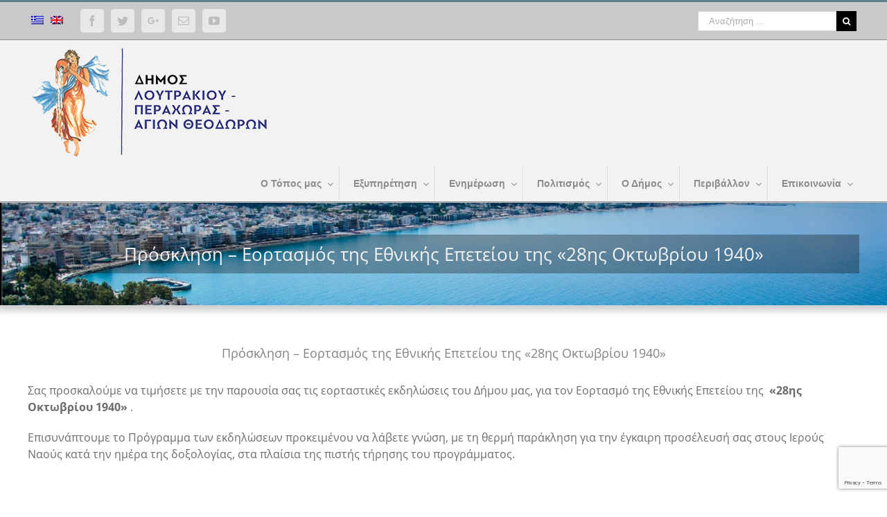

--- FILE ---
content_type: text/html; charset=utf-8
request_url: https://www.google.com/recaptcha/api2/anchor?ar=1&k=6LdkedQiAAAAAP3uw6zZCbjV-xSE5_aitRsrQyO2&co=aHR0cHM6Ly9sb3V0cmFraS5nb3YuZ3I6NDQz&hl=en&v=PoyoqOPhxBO7pBk68S4YbpHZ&size=invisible&anchor-ms=20000&execute-ms=30000&cb=b6fht8kkhgk
body_size: 48883
content:
<!DOCTYPE HTML><html dir="ltr" lang="en"><head><meta http-equiv="Content-Type" content="text/html; charset=UTF-8">
<meta http-equiv="X-UA-Compatible" content="IE=edge">
<title>reCAPTCHA</title>
<style type="text/css">
/* cyrillic-ext */
@font-face {
  font-family: 'Roboto';
  font-style: normal;
  font-weight: 400;
  font-stretch: 100%;
  src: url(//fonts.gstatic.com/s/roboto/v48/KFO7CnqEu92Fr1ME7kSn66aGLdTylUAMa3GUBHMdazTgWw.woff2) format('woff2');
  unicode-range: U+0460-052F, U+1C80-1C8A, U+20B4, U+2DE0-2DFF, U+A640-A69F, U+FE2E-FE2F;
}
/* cyrillic */
@font-face {
  font-family: 'Roboto';
  font-style: normal;
  font-weight: 400;
  font-stretch: 100%;
  src: url(//fonts.gstatic.com/s/roboto/v48/KFO7CnqEu92Fr1ME7kSn66aGLdTylUAMa3iUBHMdazTgWw.woff2) format('woff2');
  unicode-range: U+0301, U+0400-045F, U+0490-0491, U+04B0-04B1, U+2116;
}
/* greek-ext */
@font-face {
  font-family: 'Roboto';
  font-style: normal;
  font-weight: 400;
  font-stretch: 100%;
  src: url(//fonts.gstatic.com/s/roboto/v48/KFO7CnqEu92Fr1ME7kSn66aGLdTylUAMa3CUBHMdazTgWw.woff2) format('woff2');
  unicode-range: U+1F00-1FFF;
}
/* greek */
@font-face {
  font-family: 'Roboto';
  font-style: normal;
  font-weight: 400;
  font-stretch: 100%;
  src: url(//fonts.gstatic.com/s/roboto/v48/KFO7CnqEu92Fr1ME7kSn66aGLdTylUAMa3-UBHMdazTgWw.woff2) format('woff2');
  unicode-range: U+0370-0377, U+037A-037F, U+0384-038A, U+038C, U+038E-03A1, U+03A3-03FF;
}
/* math */
@font-face {
  font-family: 'Roboto';
  font-style: normal;
  font-weight: 400;
  font-stretch: 100%;
  src: url(//fonts.gstatic.com/s/roboto/v48/KFO7CnqEu92Fr1ME7kSn66aGLdTylUAMawCUBHMdazTgWw.woff2) format('woff2');
  unicode-range: U+0302-0303, U+0305, U+0307-0308, U+0310, U+0312, U+0315, U+031A, U+0326-0327, U+032C, U+032F-0330, U+0332-0333, U+0338, U+033A, U+0346, U+034D, U+0391-03A1, U+03A3-03A9, U+03B1-03C9, U+03D1, U+03D5-03D6, U+03F0-03F1, U+03F4-03F5, U+2016-2017, U+2034-2038, U+203C, U+2040, U+2043, U+2047, U+2050, U+2057, U+205F, U+2070-2071, U+2074-208E, U+2090-209C, U+20D0-20DC, U+20E1, U+20E5-20EF, U+2100-2112, U+2114-2115, U+2117-2121, U+2123-214F, U+2190, U+2192, U+2194-21AE, U+21B0-21E5, U+21F1-21F2, U+21F4-2211, U+2213-2214, U+2216-22FF, U+2308-230B, U+2310, U+2319, U+231C-2321, U+2336-237A, U+237C, U+2395, U+239B-23B7, U+23D0, U+23DC-23E1, U+2474-2475, U+25AF, U+25B3, U+25B7, U+25BD, U+25C1, U+25CA, U+25CC, U+25FB, U+266D-266F, U+27C0-27FF, U+2900-2AFF, U+2B0E-2B11, U+2B30-2B4C, U+2BFE, U+3030, U+FF5B, U+FF5D, U+1D400-1D7FF, U+1EE00-1EEFF;
}
/* symbols */
@font-face {
  font-family: 'Roboto';
  font-style: normal;
  font-weight: 400;
  font-stretch: 100%;
  src: url(//fonts.gstatic.com/s/roboto/v48/KFO7CnqEu92Fr1ME7kSn66aGLdTylUAMaxKUBHMdazTgWw.woff2) format('woff2');
  unicode-range: U+0001-000C, U+000E-001F, U+007F-009F, U+20DD-20E0, U+20E2-20E4, U+2150-218F, U+2190, U+2192, U+2194-2199, U+21AF, U+21E6-21F0, U+21F3, U+2218-2219, U+2299, U+22C4-22C6, U+2300-243F, U+2440-244A, U+2460-24FF, U+25A0-27BF, U+2800-28FF, U+2921-2922, U+2981, U+29BF, U+29EB, U+2B00-2BFF, U+4DC0-4DFF, U+FFF9-FFFB, U+10140-1018E, U+10190-1019C, U+101A0, U+101D0-101FD, U+102E0-102FB, U+10E60-10E7E, U+1D2C0-1D2D3, U+1D2E0-1D37F, U+1F000-1F0FF, U+1F100-1F1AD, U+1F1E6-1F1FF, U+1F30D-1F30F, U+1F315, U+1F31C, U+1F31E, U+1F320-1F32C, U+1F336, U+1F378, U+1F37D, U+1F382, U+1F393-1F39F, U+1F3A7-1F3A8, U+1F3AC-1F3AF, U+1F3C2, U+1F3C4-1F3C6, U+1F3CA-1F3CE, U+1F3D4-1F3E0, U+1F3ED, U+1F3F1-1F3F3, U+1F3F5-1F3F7, U+1F408, U+1F415, U+1F41F, U+1F426, U+1F43F, U+1F441-1F442, U+1F444, U+1F446-1F449, U+1F44C-1F44E, U+1F453, U+1F46A, U+1F47D, U+1F4A3, U+1F4B0, U+1F4B3, U+1F4B9, U+1F4BB, U+1F4BF, U+1F4C8-1F4CB, U+1F4D6, U+1F4DA, U+1F4DF, U+1F4E3-1F4E6, U+1F4EA-1F4ED, U+1F4F7, U+1F4F9-1F4FB, U+1F4FD-1F4FE, U+1F503, U+1F507-1F50B, U+1F50D, U+1F512-1F513, U+1F53E-1F54A, U+1F54F-1F5FA, U+1F610, U+1F650-1F67F, U+1F687, U+1F68D, U+1F691, U+1F694, U+1F698, U+1F6AD, U+1F6B2, U+1F6B9-1F6BA, U+1F6BC, U+1F6C6-1F6CF, U+1F6D3-1F6D7, U+1F6E0-1F6EA, U+1F6F0-1F6F3, U+1F6F7-1F6FC, U+1F700-1F7FF, U+1F800-1F80B, U+1F810-1F847, U+1F850-1F859, U+1F860-1F887, U+1F890-1F8AD, U+1F8B0-1F8BB, U+1F8C0-1F8C1, U+1F900-1F90B, U+1F93B, U+1F946, U+1F984, U+1F996, U+1F9E9, U+1FA00-1FA6F, U+1FA70-1FA7C, U+1FA80-1FA89, U+1FA8F-1FAC6, U+1FACE-1FADC, U+1FADF-1FAE9, U+1FAF0-1FAF8, U+1FB00-1FBFF;
}
/* vietnamese */
@font-face {
  font-family: 'Roboto';
  font-style: normal;
  font-weight: 400;
  font-stretch: 100%;
  src: url(//fonts.gstatic.com/s/roboto/v48/KFO7CnqEu92Fr1ME7kSn66aGLdTylUAMa3OUBHMdazTgWw.woff2) format('woff2');
  unicode-range: U+0102-0103, U+0110-0111, U+0128-0129, U+0168-0169, U+01A0-01A1, U+01AF-01B0, U+0300-0301, U+0303-0304, U+0308-0309, U+0323, U+0329, U+1EA0-1EF9, U+20AB;
}
/* latin-ext */
@font-face {
  font-family: 'Roboto';
  font-style: normal;
  font-weight: 400;
  font-stretch: 100%;
  src: url(//fonts.gstatic.com/s/roboto/v48/KFO7CnqEu92Fr1ME7kSn66aGLdTylUAMa3KUBHMdazTgWw.woff2) format('woff2');
  unicode-range: U+0100-02BA, U+02BD-02C5, U+02C7-02CC, U+02CE-02D7, U+02DD-02FF, U+0304, U+0308, U+0329, U+1D00-1DBF, U+1E00-1E9F, U+1EF2-1EFF, U+2020, U+20A0-20AB, U+20AD-20C0, U+2113, U+2C60-2C7F, U+A720-A7FF;
}
/* latin */
@font-face {
  font-family: 'Roboto';
  font-style: normal;
  font-weight: 400;
  font-stretch: 100%;
  src: url(//fonts.gstatic.com/s/roboto/v48/KFO7CnqEu92Fr1ME7kSn66aGLdTylUAMa3yUBHMdazQ.woff2) format('woff2');
  unicode-range: U+0000-00FF, U+0131, U+0152-0153, U+02BB-02BC, U+02C6, U+02DA, U+02DC, U+0304, U+0308, U+0329, U+2000-206F, U+20AC, U+2122, U+2191, U+2193, U+2212, U+2215, U+FEFF, U+FFFD;
}
/* cyrillic-ext */
@font-face {
  font-family: 'Roboto';
  font-style: normal;
  font-weight: 500;
  font-stretch: 100%;
  src: url(//fonts.gstatic.com/s/roboto/v48/KFO7CnqEu92Fr1ME7kSn66aGLdTylUAMa3GUBHMdazTgWw.woff2) format('woff2');
  unicode-range: U+0460-052F, U+1C80-1C8A, U+20B4, U+2DE0-2DFF, U+A640-A69F, U+FE2E-FE2F;
}
/* cyrillic */
@font-face {
  font-family: 'Roboto';
  font-style: normal;
  font-weight: 500;
  font-stretch: 100%;
  src: url(//fonts.gstatic.com/s/roboto/v48/KFO7CnqEu92Fr1ME7kSn66aGLdTylUAMa3iUBHMdazTgWw.woff2) format('woff2');
  unicode-range: U+0301, U+0400-045F, U+0490-0491, U+04B0-04B1, U+2116;
}
/* greek-ext */
@font-face {
  font-family: 'Roboto';
  font-style: normal;
  font-weight: 500;
  font-stretch: 100%;
  src: url(//fonts.gstatic.com/s/roboto/v48/KFO7CnqEu92Fr1ME7kSn66aGLdTylUAMa3CUBHMdazTgWw.woff2) format('woff2');
  unicode-range: U+1F00-1FFF;
}
/* greek */
@font-face {
  font-family: 'Roboto';
  font-style: normal;
  font-weight: 500;
  font-stretch: 100%;
  src: url(//fonts.gstatic.com/s/roboto/v48/KFO7CnqEu92Fr1ME7kSn66aGLdTylUAMa3-UBHMdazTgWw.woff2) format('woff2');
  unicode-range: U+0370-0377, U+037A-037F, U+0384-038A, U+038C, U+038E-03A1, U+03A3-03FF;
}
/* math */
@font-face {
  font-family: 'Roboto';
  font-style: normal;
  font-weight: 500;
  font-stretch: 100%;
  src: url(//fonts.gstatic.com/s/roboto/v48/KFO7CnqEu92Fr1ME7kSn66aGLdTylUAMawCUBHMdazTgWw.woff2) format('woff2');
  unicode-range: U+0302-0303, U+0305, U+0307-0308, U+0310, U+0312, U+0315, U+031A, U+0326-0327, U+032C, U+032F-0330, U+0332-0333, U+0338, U+033A, U+0346, U+034D, U+0391-03A1, U+03A3-03A9, U+03B1-03C9, U+03D1, U+03D5-03D6, U+03F0-03F1, U+03F4-03F5, U+2016-2017, U+2034-2038, U+203C, U+2040, U+2043, U+2047, U+2050, U+2057, U+205F, U+2070-2071, U+2074-208E, U+2090-209C, U+20D0-20DC, U+20E1, U+20E5-20EF, U+2100-2112, U+2114-2115, U+2117-2121, U+2123-214F, U+2190, U+2192, U+2194-21AE, U+21B0-21E5, U+21F1-21F2, U+21F4-2211, U+2213-2214, U+2216-22FF, U+2308-230B, U+2310, U+2319, U+231C-2321, U+2336-237A, U+237C, U+2395, U+239B-23B7, U+23D0, U+23DC-23E1, U+2474-2475, U+25AF, U+25B3, U+25B7, U+25BD, U+25C1, U+25CA, U+25CC, U+25FB, U+266D-266F, U+27C0-27FF, U+2900-2AFF, U+2B0E-2B11, U+2B30-2B4C, U+2BFE, U+3030, U+FF5B, U+FF5D, U+1D400-1D7FF, U+1EE00-1EEFF;
}
/* symbols */
@font-face {
  font-family: 'Roboto';
  font-style: normal;
  font-weight: 500;
  font-stretch: 100%;
  src: url(//fonts.gstatic.com/s/roboto/v48/KFO7CnqEu92Fr1ME7kSn66aGLdTylUAMaxKUBHMdazTgWw.woff2) format('woff2');
  unicode-range: U+0001-000C, U+000E-001F, U+007F-009F, U+20DD-20E0, U+20E2-20E4, U+2150-218F, U+2190, U+2192, U+2194-2199, U+21AF, U+21E6-21F0, U+21F3, U+2218-2219, U+2299, U+22C4-22C6, U+2300-243F, U+2440-244A, U+2460-24FF, U+25A0-27BF, U+2800-28FF, U+2921-2922, U+2981, U+29BF, U+29EB, U+2B00-2BFF, U+4DC0-4DFF, U+FFF9-FFFB, U+10140-1018E, U+10190-1019C, U+101A0, U+101D0-101FD, U+102E0-102FB, U+10E60-10E7E, U+1D2C0-1D2D3, U+1D2E0-1D37F, U+1F000-1F0FF, U+1F100-1F1AD, U+1F1E6-1F1FF, U+1F30D-1F30F, U+1F315, U+1F31C, U+1F31E, U+1F320-1F32C, U+1F336, U+1F378, U+1F37D, U+1F382, U+1F393-1F39F, U+1F3A7-1F3A8, U+1F3AC-1F3AF, U+1F3C2, U+1F3C4-1F3C6, U+1F3CA-1F3CE, U+1F3D4-1F3E0, U+1F3ED, U+1F3F1-1F3F3, U+1F3F5-1F3F7, U+1F408, U+1F415, U+1F41F, U+1F426, U+1F43F, U+1F441-1F442, U+1F444, U+1F446-1F449, U+1F44C-1F44E, U+1F453, U+1F46A, U+1F47D, U+1F4A3, U+1F4B0, U+1F4B3, U+1F4B9, U+1F4BB, U+1F4BF, U+1F4C8-1F4CB, U+1F4D6, U+1F4DA, U+1F4DF, U+1F4E3-1F4E6, U+1F4EA-1F4ED, U+1F4F7, U+1F4F9-1F4FB, U+1F4FD-1F4FE, U+1F503, U+1F507-1F50B, U+1F50D, U+1F512-1F513, U+1F53E-1F54A, U+1F54F-1F5FA, U+1F610, U+1F650-1F67F, U+1F687, U+1F68D, U+1F691, U+1F694, U+1F698, U+1F6AD, U+1F6B2, U+1F6B9-1F6BA, U+1F6BC, U+1F6C6-1F6CF, U+1F6D3-1F6D7, U+1F6E0-1F6EA, U+1F6F0-1F6F3, U+1F6F7-1F6FC, U+1F700-1F7FF, U+1F800-1F80B, U+1F810-1F847, U+1F850-1F859, U+1F860-1F887, U+1F890-1F8AD, U+1F8B0-1F8BB, U+1F8C0-1F8C1, U+1F900-1F90B, U+1F93B, U+1F946, U+1F984, U+1F996, U+1F9E9, U+1FA00-1FA6F, U+1FA70-1FA7C, U+1FA80-1FA89, U+1FA8F-1FAC6, U+1FACE-1FADC, U+1FADF-1FAE9, U+1FAF0-1FAF8, U+1FB00-1FBFF;
}
/* vietnamese */
@font-face {
  font-family: 'Roboto';
  font-style: normal;
  font-weight: 500;
  font-stretch: 100%;
  src: url(//fonts.gstatic.com/s/roboto/v48/KFO7CnqEu92Fr1ME7kSn66aGLdTylUAMa3OUBHMdazTgWw.woff2) format('woff2');
  unicode-range: U+0102-0103, U+0110-0111, U+0128-0129, U+0168-0169, U+01A0-01A1, U+01AF-01B0, U+0300-0301, U+0303-0304, U+0308-0309, U+0323, U+0329, U+1EA0-1EF9, U+20AB;
}
/* latin-ext */
@font-face {
  font-family: 'Roboto';
  font-style: normal;
  font-weight: 500;
  font-stretch: 100%;
  src: url(//fonts.gstatic.com/s/roboto/v48/KFO7CnqEu92Fr1ME7kSn66aGLdTylUAMa3KUBHMdazTgWw.woff2) format('woff2');
  unicode-range: U+0100-02BA, U+02BD-02C5, U+02C7-02CC, U+02CE-02D7, U+02DD-02FF, U+0304, U+0308, U+0329, U+1D00-1DBF, U+1E00-1E9F, U+1EF2-1EFF, U+2020, U+20A0-20AB, U+20AD-20C0, U+2113, U+2C60-2C7F, U+A720-A7FF;
}
/* latin */
@font-face {
  font-family: 'Roboto';
  font-style: normal;
  font-weight: 500;
  font-stretch: 100%;
  src: url(//fonts.gstatic.com/s/roboto/v48/KFO7CnqEu92Fr1ME7kSn66aGLdTylUAMa3yUBHMdazQ.woff2) format('woff2');
  unicode-range: U+0000-00FF, U+0131, U+0152-0153, U+02BB-02BC, U+02C6, U+02DA, U+02DC, U+0304, U+0308, U+0329, U+2000-206F, U+20AC, U+2122, U+2191, U+2193, U+2212, U+2215, U+FEFF, U+FFFD;
}
/* cyrillic-ext */
@font-face {
  font-family: 'Roboto';
  font-style: normal;
  font-weight: 900;
  font-stretch: 100%;
  src: url(//fonts.gstatic.com/s/roboto/v48/KFO7CnqEu92Fr1ME7kSn66aGLdTylUAMa3GUBHMdazTgWw.woff2) format('woff2');
  unicode-range: U+0460-052F, U+1C80-1C8A, U+20B4, U+2DE0-2DFF, U+A640-A69F, U+FE2E-FE2F;
}
/* cyrillic */
@font-face {
  font-family: 'Roboto';
  font-style: normal;
  font-weight: 900;
  font-stretch: 100%;
  src: url(//fonts.gstatic.com/s/roboto/v48/KFO7CnqEu92Fr1ME7kSn66aGLdTylUAMa3iUBHMdazTgWw.woff2) format('woff2');
  unicode-range: U+0301, U+0400-045F, U+0490-0491, U+04B0-04B1, U+2116;
}
/* greek-ext */
@font-face {
  font-family: 'Roboto';
  font-style: normal;
  font-weight: 900;
  font-stretch: 100%;
  src: url(//fonts.gstatic.com/s/roboto/v48/KFO7CnqEu92Fr1ME7kSn66aGLdTylUAMa3CUBHMdazTgWw.woff2) format('woff2');
  unicode-range: U+1F00-1FFF;
}
/* greek */
@font-face {
  font-family: 'Roboto';
  font-style: normal;
  font-weight: 900;
  font-stretch: 100%;
  src: url(//fonts.gstatic.com/s/roboto/v48/KFO7CnqEu92Fr1ME7kSn66aGLdTylUAMa3-UBHMdazTgWw.woff2) format('woff2');
  unicode-range: U+0370-0377, U+037A-037F, U+0384-038A, U+038C, U+038E-03A1, U+03A3-03FF;
}
/* math */
@font-face {
  font-family: 'Roboto';
  font-style: normal;
  font-weight: 900;
  font-stretch: 100%;
  src: url(//fonts.gstatic.com/s/roboto/v48/KFO7CnqEu92Fr1ME7kSn66aGLdTylUAMawCUBHMdazTgWw.woff2) format('woff2');
  unicode-range: U+0302-0303, U+0305, U+0307-0308, U+0310, U+0312, U+0315, U+031A, U+0326-0327, U+032C, U+032F-0330, U+0332-0333, U+0338, U+033A, U+0346, U+034D, U+0391-03A1, U+03A3-03A9, U+03B1-03C9, U+03D1, U+03D5-03D6, U+03F0-03F1, U+03F4-03F5, U+2016-2017, U+2034-2038, U+203C, U+2040, U+2043, U+2047, U+2050, U+2057, U+205F, U+2070-2071, U+2074-208E, U+2090-209C, U+20D0-20DC, U+20E1, U+20E5-20EF, U+2100-2112, U+2114-2115, U+2117-2121, U+2123-214F, U+2190, U+2192, U+2194-21AE, U+21B0-21E5, U+21F1-21F2, U+21F4-2211, U+2213-2214, U+2216-22FF, U+2308-230B, U+2310, U+2319, U+231C-2321, U+2336-237A, U+237C, U+2395, U+239B-23B7, U+23D0, U+23DC-23E1, U+2474-2475, U+25AF, U+25B3, U+25B7, U+25BD, U+25C1, U+25CA, U+25CC, U+25FB, U+266D-266F, U+27C0-27FF, U+2900-2AFF, U+2B0E-2B11, U+2B30-2B4C, U+2BFE, U+3030, U+FF5B, U+FF5D, U+1D400-1D7FF, U+1EE00-1EEFF;
}
/* symbols */
@font-face {
  font-family: 'Roboto';
  font-style: normal;
  font-weight: 900;
  font-stretch: 100%;
  src: url(//fonts.gstatic.com/s/roboto/v48/KFO7CnqEu92Fr1ME7kSn66aGLdTylUAMaxKUBHMdazTgWw.woff2) format('woff2');
  unicode-range: U+0001-000C, U+000E-001F, U+007F-009F, U+20DD-20E0, U+20E2-20E4, U+2150-218F, U+2190, U+2192, U+2194-2199, U+21AF, U+21E6-21F0, U+21F3, U+2218-2219, U+2299, U+22C4-22C6, U+2300-243F, U+2440-244A, U+2460-24FF, U+25A0-27BF, U+2800-28FF, U+2921-2922, U+2981, U+29BF, U+29EB, U+2B00-2BFF, U+4DC0-4DFF, U+FFF9-FFFB, U+10140-1018E, U+10190-1019C, U+101A0, U+101D0-101FD, U+102E0-102FB, U+10E60-10E7E, U+1D2C0-1D2D3, U+1D2E0-1D37F, U+1F000-1F0FF, U+1F100-1F1AD, U+1F1E6-1F1FF, U+1F30D-1F30F, U+1F315, U+1F31C, U+1F31E, U+1F320-1F32C, U+1F336, U+1F378, U+1F37D, U+1F382, U+1F393-1F39F, U+1F3A7-1F3A8, U+1F3AC-1F3AF, U+1F3C2, U+1F3C4-1F3C6, U+1F3CA-1F3CE, U+1F3D4-1F3E0, U+1F3ED, U+1F3F1-1F3F3, U+1F3F5-1F3F7, U+1F408, U+1F415, U+1F41F, U+1F426, U+1F43F, U+1F441-1F442, U+1F444, U+1F446-1F449, U+1F44C-1F44E, U+1F453, U+1F46A, U+1F47D, U+1F4A3, U+1F4B0, U+1F4B3, U+1F4B9, U+1F4BB, U+1F4BF, U+1F4C8-1F4CB, U+1F4D6, U+1F4DA, U+1F4DF, U+1F4E3-1F4E6, U+1F4EA-1F4ED, U+1F4F7, U+1F4F9-1F4FB, U+1F4FD-1F4FE, U+1F503, U+1F507-1F50B, U+1F50D, U+1F512-1F513, U+1F53E-1F54A, U+1F54F-1F5FA, U+1F610, U+1F650-1F67F, U+1F687, U+1F68D, U+1F691, U+1F694, U+1F698, U+1F6AD, U+1F6B2, U+1F6B9-1F6BA, U+1F6BC, U+1F6C6-1F6CF, U+1F6D3-1F6D7, U+1F6E0-1F6EA, U+1F6F0-1F6F3, U+1F6F7-1F6FC, U+1F700-1F7FF, U+1F800-1F80B, U+1F810-1F847, U+1F850-1F859, U+1F860-1F887, U+1F890-1F8AD, U+1F8B0-1F8BB, U+1F8C0-1F8C1, U+1F900-1F90B, U+1F93B, U+1F946, U+1F984, U+1F996, U+1F9E9, U+1FA00-1FA6F, U+1FA70-1FA7C, U+1FA80-1FA89, U+1FA8F-1FAC6, U+1FACE-1FADC, U+1FADF-1FAE9, U+1FAF0-1FAF8, U+1FB00-1FBFF;
}
/* vietnamese */
@font-face {
  font-family: 'Roboto';
  font-style: normal;
  font-weight: 900;
  font-stretch: 100%;
  src: url(//fonts.gstatic.com/s/roboto/v48/KFO7CnqEu92Fr1ME7kSn66aGLdTylUAMa3OUBHMdazTgWw.woff2) format('woff2');
  unicode-range: U+0102-0103, U+0110-0111, U+0128-0129, U+0168-0169, U+01A0-01A1, U+01AF-01B0, U+0300-0301, U+0303-0304, U+0308-0309, U+0323, U+0329, U+1EA0-1EF9, U+20AB;
}
/* latin-ext */
@font-face {
  font-family: 'Roboto';
  font-style: normal;
  font-weight: 900;
  font-stretch: 100%;
  src: url(//fonts.gstatic.com/s/roboto/v48/KFO7CnqEu92Fr1ME7kSn66aGLdTylUAMa3KUBHMdazTgWw.woff2) format('woff2');
  unicode-range: U+0100-02BA, U+02BD-02C5, U+02C7-02CC, U+02CE-02D7, U+02DD-02FF, U+0304, U+0308, U+0329, U+1D00-1DBF, U+1E00-1E9F, U+1EF2-1EFF, U+2020, U+20A0-20AB, U+20AD-20C0, U+2113, U+2C60-2C7F, U+A720-A7FF;
}
/* latin */
@font-face {
  font-family: 'Roboto';
  font-style: normal;
  font-weight: 900;
  font-stretch: 100%;
  src: url(//fonts.gstatic.com/s/roboto/v48/KFO7CnqEu92Fr1ME7kSn66aGLdTylUAMa3yUBHMdazQ.woff2) format('woff2');
  unicode-range: U+0000-00FF, U+0131, U+0152-0153, U+02BB-02BC, U+02C6, U+02DA, U+02DC, U+0304, U+0308, U+0329, U+2000-206F, U+20AC, U+2122, U+2191, U+2193, U+2212, U+2215, U+FEFF, U+FFFD;
}

</style>
<link rel="stylesheet" type="text/css" href="https://www.gstatic.com/recaptcha/releases/PoyoqOPhxBO7pBk68S4YbpHZ/styles__ltr.css">
<script nonce="mjcVoGRV1dNxBXoqRny9Xw" type="text/javascript">window['__recaptcha_api'] = 'https://www.google.com/recaptcha/api2/';</script>
<script type="text/javascript" src="https://www.gstatic.com/recaptcha/releases/PoyoqOPhxBO7pBk68S4YbpHZ/recaptcha__en.js" nonce="mjcVoGRV1dNxBXoqRny9Xw">
      
    </script></head>
<body><div id="rc-anchor-alert" class="rc-anchor-alert"></div>
<input type="hidden" id="recaptcha-token" value="[base64]">
<script type="text/javascript" nonce="mjcVoGRV1dNxBXoqRny9Xw">
      recaptcha.anchor.Main.init("[\x22ainput\x22,[\x22bgdata\x22,\x22\x22,\[base64]/[base64]/[base64]/[base64]/[base64]/UltsKytdPUU6KEU8MjA0OD9SW2wrK109RT4+NnwxOTI6KChFJjY0NTEyKT09NTUyOTYmJk0rMTxjLmxlbmd0aCYmKGMuY2hhckNvZGVBdChNKzEpJjY0NTEyKT09NTYzMjA/[base64]/[base64]/[base64]/[base64]/[base64]/[base64]/[base64]\x22,\[base64]\x22,\x22f0I4woRMflZ3wp/DmsO/w6LDvh0xwolKXCMWwol4w5/CiDBAwptHB8Kzwp3CtMO2w5onw7lwFMObwqbDnsKhJcOxwovDvWHDijHCgcOawp/DpwcsPz14wp/Dni/Dr8KUAwTCvjhDw57DvxjCrBIGw5RZwqLDnMOgwpZdwrbCsAHDtsORwr0yLRkvwrkVOMKPw7zCik/DnkXCpB7CrsOuw4B7wpfDkMKAwqHCrTFNTsORwo3DscKrwowUCGzDsMOhwrU9QcKsw5TCvMO9w6nDk8KSw67DjTHDlcKVwoJsw6p/w5IVN8OJXcKzwrVeIcKUw7LCk8Ojw6Y/[base64]/[base64]/CpHQbAyDCvXTDp0LDjcKxw5zDusO7wplDw4gTdRfDmBDCtmjCpA3Dv8Oyw5ttHMKWwp1+acKHNsOzCsOnw5/CosKww6dRwrJHw7rDhSk/w4YhwoDDgwh+ZsOjXsOlw6PDncOkYgI3wo/DrAZDQBNfMxPDocKrWMKscjA+ZsO5QsKPwpXDi8OFw4bDucKbeGXCpsOwQcOhw4PDnsO+dXjDtVgiw6vDiMKXSRDCn8O0worDoVnCh8OuesOmTcO4XMKww5/Cj8OXJMOUwoRHw5BYK8OVw55dwrklcUhmwoZ/w5XDmsOdwo1rwozCkMOlwrtRw6DDt2XDgsOgwrjDs2gtYMKQw7bDqF5Yw4xYXMOpw7coPMKwAxpdw6oWQ8OnDhgLw7oJw6hnwodBYwN1DBbDl8OTQgzCgAMyw6nDq8KDw7HDu2XDiHnCicKEw7k6w43DikF0DMOpw4s+w5bCqijDjhTDtMOsw7TCiSzChMO5wpPDkH/Dl8OpwpXCqsKUwrPDi2cyUMOew5Qaw7XCgcOCRGXCjsOdSHDDvDvDgxAdwo7DshDDuVrDr8KeK1PClsKXw5R6ZsKcMCYvMTfDoE84wpldFBfDslLDuMOmw5wpwoJOw5h3AMOTwr9nLMKpwpcgajYkw7rDjsOpKcOndTcewp9yScKqwppmMSxIw4fDiMODw6doZE/Cv8O2JsO3wprCncKiw5TDsBfCg8KQIAjDjE7CiErDixVlK8KkwrDCjxzCuVU9RyDDnhQtw7nDucO3emhnw4IJwqcAwo7Dl8Ohw58/wpAHwoHDqsO4BsOcUcKHD8KEwqDDvMKnwp4Ed8ObcUVDw6HChcKOV2t8Vlg7TERNw5HCpnZ3PSsKalLCgQ7DribCnUw7wpDDjg4Iw63CoQfCnsO5w6ATWl8LKsKQEXHDp8KewqMbXybCul0/w4TDpMKNeMOVBnDDgCc+w5EgwqQYccO9O8Ocw4/[base64]/wr7DuWMiEcKWw48RFWxpMEF0Cm0qw4cUT8O4M8OUbSHCqMOmdn/Dp1fDvsKiQcO7AUYmeMOJw7FeOsOjTSHCmsOzNsKbw4MNwrs/[base64]/[base64]/[base64]/woU8w5vChcKiwonDvHvDlj/[base64]/Cq8KrcUbDosOtw4jCtG51wqcHw4jDgz/CsMKNDcKXwp3DncKEw5bCp3rDkcOMwolnAlzDt8KawprDihRWw45vCQbDnTlAQcOiw6fDqlV9w7RUKkDCpcKGcn9ncnsZw7DCocOvRmXDrCx5wqgrw7vClsKeSMKMMsKBwr9Uw61tLMK5wrPCq8KrSQ3CiknDgDcTwoLCpxR/EcKBaCwKPlQRwprCusKsF3lSQDLCk8KQwo8Xw7rCisOhV8O7bcKGw6nCtCRpNlvDrQFEwoZhwoHDtcOCVGlMwr7DhRQyw4DCksK9GsKvSsKWBCFzw7PCkTvCkF3DoiFzQMKswrRWfwwOwpFLaDPCoA0PRcKOwq/CqClnw5XCljLChsOAwpTDiTbDusKJZMKLw6rCpRzDjMOUwonCo0PCo3xUwrsXwqI8AHvCvcOXw6PDm8OxfsKCAyPCtMOYYzYWw6EGTBfDmQTCk3ExE8O4R0rDr1DCm8KBwpPChMK7cXExwpDDtcK5wp4xw4cqw5/Dhj3ClMKJw5Rvw6dZw49Tw4UvPsKfShXDnsKnw7HCpMKZOcOew7XDsWdRdMO2UVnDmVNeXsK/HsOvw55wfikIwrkzwozDjMOsWHnCr8KHNsOhX8O1wp7CqXEtd8Kqw6lfAFTDtyHCnCzCrsK5wqdtWVDCksKGw6/[base64]/CnMKyw64fw7fDt200w4hgw4BqMEkgAMKvVVnDjXHDg8OFw5hSw699w4ACWWhrRcKZMDvDtcO7ecO1D3t/eyzDuENQwp3DtX1SF8K7woRkwrASw5wzwpV0VH9nH8ORFMOhw4pQwqZnw5LDhcKTE8K1wqtrMjAsdsKaw6dTIA8kREI/wqrDq8O4PcKYB8OPNBjCqT7DoMKcEMKKMVpsw7TDs8O2dMO/wppsHsKdJF3Ci8ODw4XCgFbCuzdAw7LCicOVwq8/YVBIKMKRIzLCnR7Cg0MYwrHDg8Ktw7jDmAXDtQBQOwdnXsKQwrkNE8OPw71zwrd/[base64]/Dq8Oxw5drwpYeU8KcHMOUw5zDtUFhWxN6wpbDlMKKwqbCtE/DlHPDujbClETCnAvDvw5bw6URfmXCo8KVw4jCjcKswr1BBC/CvcKxw5DCv2liJ8KAw6nCvSYawp9FHxYOwoskYk7Dt2E5w6g3cXAmwq3DgkEPwp1tKMKbaDHDiHvCu8Ozw7HDjcK7aMK/wrcCwqbCmcKzw7MldMOYwp/CrsKvN8KIYSXDjsOALAHDuWw8KsKNw4XDhsKeEsKWNsKswrbDmRzDpzLDtTLCnyzCpcO9IzIKw6tsw5LDo8K/LUfDpXzCihMvw6bChMKXMcKawr0Rw7x7wqzCnMORVsKxF0zClMKRworDmQfCvlrDucK0w5VhAcOYFmocTMK8BMKBCcKFF2MIJ8Kew4QEEyHCisKpB8OKw6oHwq08dmhxw6N4wo/[base64]/wrfDpWJxwojDlGzCh8O8YcOtFRHDoRHDn3/DssK5GyHDilUbwqZFLXxKK8Oiw61JKcKEw53DozDCi2rCqcKIwqTDuSx4w7DDmx9BG8O0wp7DjDnCrw1/[base64]/DpFBDwqANw5AVw7l5wrsww5NrDMKeEMKNw4PDjcOMDMKHZDfDqiMVesK3wo3Dv8O+w7lPZsODBsOywo3Dp8OeaHZbwq7Co2/DtcO3GcOFwq3CjD/CqihdXcOGFwpdF8Kdw6YNw5gLwo/ClcOCYDVlw4rDnzTDgMKfLiVYwqDCnyzCrcOSwr/[base64]/QFpEfU08BsKYwrFXacO1E0Z/w7k5w6rChC/CmsO6w70YAURPwphhw6Baw6rCmSzDtcKnwrt6wolyw43Dj2YDCkTDp3vConZEZDgeQsO1wrhLYsKJwqHCl8KwS8OzwqXCqMKpDhN2QSLClMKrwrI2PAbCohg2HH8fBMOOUSrCq8KSwqlCGR4Ydg/[base64]/Yx5gwoPCoGvCoMOOwoDDvWLDox9Gw6wDw614LsKvwprDuUApwo7CgzrCnMKZd8Ohw7o7HcKOcjRvIMO5w6B+wpPDowvDlMOtw5fDisKVwohAw4fDmnzCrsKgc8KJw5nClcOKwrjCs2nChHN8aQvClSArw7Iew6/DuDXDqsOvwonDuyMxaMKKw4TCkMO3GcKiwptEw47DrcOqwq3DusOawqnCrcOYbwt4dxoEwqxkbMK0c8KgACgBAz9RwoHDq8OMwpIgwqvDkG1QwpBcwoDDox7CgCA/wq3DjzLDncO9RnwCZiTCrMKtL8OiwpA8MsKCwpHCpjvCtcKPGcKHMDnDkQUuwonCui3CsXw1c8KywqrDsG3CnsOMPMKeUlBBRsOew6UrJC/[base64]/VcKIM1fCpnfDmCJkw7RiLC/DisKLw7YWw73DjE/Dvjt1ESl4MMOwcShZwrdtCcKFw7lmwrsKZTsOwp8Xw6LDrMKbO8OXw6HCh2/Dql0hWHHDtsK0bh9Hw5bClRfDkMKJwpYtTSzCgsOYYnzCl8OdK2gtVcKUf8Oiw4JjaXTDksOcw57DuwDCrsOUfMKoT8KhYsOUYi4/LsK3wqnDl38zwpoKJmDDsRjDkz/CvcKwKTIHw4/DqcOhwrLChsOEwqQnwr4Tw4QFw7RDwos0wqHDq8Kvw4Flwp5hQ03Cs8KHwrwUwotMw6ACGcOQFsKZw4DCq8OXw4wVLFnCssOJw5LCoV/Du8KPw6bDjsOnwpwlTcOiYMKGS8OFcMKDwqJibsO/eB1AwoHDtCYzw4Rnw67Dlh3CkcOmXcORAGjDgcKpw6HDoA52wrgFNDZhw6o2RcKwEMOrw7BOKyRQwoJqOS3Dp2tmasO/f001fMKVw47CqxhtUsKmWMKlQMO7ABXDgnnDt8OYworCrcKkwo/DnsKiFsKBw7xeE8Kdwqt+wpvCryg9wrJEw4rClBTDlC0LI8OqFcKXWjc2wpxaacKGFcO/[base64]/DncO+w7IQw6bDtcK/VFsYwp9KT8KzDMK0WSTDhCoXw7BHw5bDvMKYE8KEUBU0w5nCsXpAw7HCu8OYwprCnDozfxLDk8Kmwow4U3BMNcOSMR1+wpt6wp5jAHbDgsOAXsO/[base64]/DmnsiwoPDucOhwrsIwqbDlMKRwqDCsMKUaWkqwrDCul/Dtlwewr/CmMOdwq40IsKFw6tZPMOEwos4McKjwpDCg8KzUMOYF8K2w5XCoVnDu8KBw5YkfcKVGsKSZcKGw53CuMOdU8OGPBDDhhR/w7lDw5bCvsO1A8OKNcOPGcOSGV8Wez7DqhPCr8KxWilmw7M8woXDjHBzEy7CjgcyUsOFN8Odw73DpsOPwp/CiADCjmjDvkxww7/ChALCgsOLw5LDsCvDsMKlwplmw6VTw4Maw4waaTzCrjvDuncxw7HCiDtAL8OFwqQiwrp3CsKJw4DCmcOIBsKVwrDDuh/CshbCmQ7DtsOnMR0Ow7dwYHAvwqDDp38eHw3CgsKEFsKqFkHDpcOCRsOzT8OkXlrDpAjCk8OzelMVYMOPMsOFwrTDqWrDjGoCwpHDgcOae8OMw7bCgl3DtMOow6vDscKFJ8O+wrLDnzdKw6R1PsKjw5TDonJfYn/[base64]/CiifDgEcfw69pPhHCocKTSg4LwqwEecO/[base64]/Dqko2BCrDkcOcwp8vw6XCusOTwrLDi3jCqgkVHEk+I8OKwqZvfsOEwoDCkcKKZMO6M8Kfwq0gwqPDslnCt8KKR3UjJAfDvMKwKcOZwqrDvcKUeQ3CqDvDoEpww5zCpcOzw4ErwpDCkGfDvkrDkQlbZ3gZScK6DMObbsOHw5cCw6spAAnDrkcHw7B9K3DDpsO/wrxoasKPwqcFYn1kwrd5w7s2ZMOCbRzDhkQ+UMODAQQtYsKIwo4+w6PDhsOSaSbDvhLDvw/DosOXMQ3DmcOVw6HDjiLCmcK2wobCrCVew6HDm8KlGUQ/wow6w4ZcBSvDgwFlM8OIw6VHwonCpEhywoFrJMOEcMO0w6XCh8KxwrbDpFAIwqAMwr7DkcOow4HCrlrDvcOOLsKHwprCpSJgLWA8MC3DlMKtwotKwp0Hwqcrb8OeOsKFw5XCuxvCni43w55tEX/Di8KCwoVoVnovO8KUwpQUSsO8TUxrw4MdwptaNCLChcO/w7jCtsOlaz9aw7vDv8OawrLDoyTDvkHDjVLDpsOmw6BUw6g6w4TDszzDmysewrFzQBbDusKNOybDksKjHB3CkcO6DcKHEzDCrcKlw5nCvAo/[base64]/w47ChEzDpVJRdQdkXsOUY0I/ABXDgUXCkcOjw6rCqcOoCgvCtxPColceXDLCkMO4wqtZw41xwo5uw6pWcx7CrFLDicOYHcO9N8K2TRA3wp/DpFU2w43CplbCvsOYC8OIUgbCqMO9woPDiMOIw75Qw5LCqsOuwo7CrH5Dwpp2O1bDqcKVwprCn8K/KAFZP3waw6h+PcORwq9jfMKPworDpMKhw6PDrMKewoYVw57Dn8Kjw4Zrw6gDwpbClQlRXMKbQW1MwoTDrcOUwrx/w4xEwr7DhQcJZcKBPsOHFWAGAyB0HC4kXQ3CsR/[base64]/CsifCqxcJcMKtwqZNXkEXd0DCvcK5w7QbJcKvfcKkODFiw7N8wq/CsgvCpsKfw73DmcKgw5vDgmoUwrXCsG1uwo3DtsKJRcKKw5TCjcKbflHDjsKAQMKxd8Kcw6tlO8OOTU7DicKsCSTChcOQwrHDnsOUFcK3w5TDlXDCgsOdSMKPwpABJg/DsMOgN8OfwqhXw4lJw5A1DsKfQGFrwropwrYjNsKCwp3DlzcvbMO2Qyhcwp/CtsOvwrEkw4wow4kIwrbDq8KBT8OTE8O5wqhtwqnCkX7CvMOfEUZ4T8O8DMKhUFIJcEbCgMOIcsKcw6FrG8KBwrpswrVQwqcrQ8KHwqLDvsORwoMQMsKmScOeSjTDrMKNwoPCjcKawpLCrlR/HcOtwrjCgGMxw7rDosOKBcOjw6jCgcO/Slthw63CpWUnwp3CiMKWWnkFUcO5eC3DusOYwpHDqw9FOcKHDnrDisKnWC8dasKiSlJLw5LCh2Qyw5lpGinDlMKxwqPDi8O+w6PDtcOFSMOWw6nClMK0QsKVw5HDisKbw7/DgVoUAcOqwqXDk8Ouw4kNPzo/bsOxw5/DtgB3w6ZRw4jDqldXwqnDmibCtsKtw7nDjcOnwr/CjcKJQ8O1fsKyBcOEwqVLwqk0wrEpw4nDjMKAw4EUdsO1c0fCkX3CoT/Dn8K1wqLCjSvClcKUcwhQewbCvDLDhMOEBcKlHW7Cm8KiI1gpUsKUW37CqcK7GsKDw6tPTUkxw57CtsKIwpPDvVQwwqXDpMK/asKnYcOGQSbDtEdpX2DDpkXCoAnDuBMIw7RFJsODw7l8DMOKccKQPMO+wp0RKG7DoMKkw4p+AsOzwrpdwo3CkB5Zw4nDgxQbdGFaMFLDi8KlwrZkwqvCssO7w4RTw7/DsmIvw5EgZsKDX8KtbcKKwrbDj8KeChzDlhg5w4xsw7sWwrJDwppNJMKcw5/ClAE8TMK3Kn/Di8KiAVHDk2FNV0/DiC3Dt1rDmsKEwpt+woxsMS/[base64]/Cu8KjOE/DvsKjIGPDrEjDrRfDiSMrAsOoG8KcYcO+w4lmwqgewrzDmcK3wp7CsSzCgcOkwrsVw5/DgVHDhUtMOw8SPzvCmMKzwqYpL8OEwqtxwoYywoQ7UcK4w5LCo8OzYhxzP8Oowr5aw4jDiQhZKcKvbmPCn8O1FMKCYMO+w7Zkw4hCcMOwEcKdQsOow6/DiMKTw4nCoMKuBTPCjcOywrUew4LDhXEFw6ZrwrXDgkYLwpDCgGV1wqDDs8KdOygYFsKzw4pRO1/Di3rDmcKbwpkdworCtHfDi8KKwo9WIi8xwrU9wr7Ci8KbVMKKworDisKEwqwxw6bCjsKHwr8MdsO+wqETw6rDlAU3KAoEw7PDtHY5w5zCpsKVCcODwrtqCsOwcsOAwp4two3Du8Kmwo7CkAPDlyfDiTDDgC3Co8OAW2rDscOKw5dJfEzDihPCp3/[base64]/wpPCv8OxRcK1dzcbwrBITcO4w7/CrS/CqMKBw4TCocK1IDfDnlrCisKqRMOhem5EL0Ywwo3Cm8Ofw5Zdwod3w7VKw5ZVLUVDNGsDwr/Cg2tCLMOzw7/Du8KaXSjCtMKnRxN3wpJhFcKKw4LDk8Okw4pvLVtLwpBfc8KbNxXDu8OCwpUFwo7Cj8O0K8KAT8K8YcONXcKzwqPDpsKmwqbCnQDCiMOxY8Oxw6UuPHnDkjrCr8OBwrfCqMOYwoTDkX/CoMOxwrt0R8K9ecKMSF4Rwrd+w6sEbl4zFMObcxLDlRXClMOcZg/CtzHDsXgqIsO3w77Cp8OvwpMRw7JNwol2YcO2DcKDY8O4w5J3XMKjw4UJagjDhsKkRMKjw7bDgcOCKcORAA3CsANMw75NCibCujxgeMKKwpHCvD7DjhchNMOvf3bCihvCvsOydsKhwonDsGsHJsK3JsKLwqoiwqPDmk/CukZ9w67CpsKhD8K5QcO2w7hlwp0VTsO1RDMkw5IRNjLDvsOlw5d6F8OdwqrDvXEfN8OJwonCo8Oew4DDtA8UEsOJVMOaw686Yn1Kw6JAw6bDoMKww689fyPDmAzCncKtw6VOwpkHwo/[base64]/[base64]/CqVjDisOiw7RLICLDhEzDt8ONwpY9wobDkHDDo38ZwpnCjiXCncOAPXI5MEfCthXDoMKpwpLCg8KzTXbCi1HDrsOmU8OGw63CnhlQw6k8IMKETQ9vNcOOwos4wonDrW1FLMKtBA9bw6PCoMO/[base64]/XxZxwoDCksKBKDptScKPwovDplJyXTbDgMO3KcOVXlMcWE7DpcKtHXliX0AJJsKWcn3DjMOIfMKeKMOdwpDCisOmeD/[base64]/DucOLwqnDhsOxOxJzw7VlOiJCO8KFEMO/[base64]/Cn8KidjLDt0XCnsK8F8Oqw7jCpWckw6/CvsO4w7pQAsKJBmTCtMK5M0J1w53CtwdGX8OSwpBbecOqw7tXwoscw6UcwqwEScKiw6LCisKawrXDm8K8LUPDtzrDnE7CmBN5wqDCvzEnaMKOw71CacK4EQ95AHpmVMOywpTDpsKyw7/CucKAcMOBUUUHKsKKRFkQw5HDqsOJw4XCjMObw5YFwrRnKcODwqHDuhfDi3sgw6FSw4thwobCpWMuPElnwqZcw6nDr8K4UlFiWMKpw54mNDBfwoldw58PFAw2w5nConPDrBFORsKJcQzCt8O4MEt3MF/DisOLwqTCixMVU8O9wqbCnz5XVA3DqxHDjW4Zwoh1DsKDw4rCicK7HzlMw6bDtjnCkj9Lwostw7rCr38aPyJBwqfCmsKUd8KnMgHCkwrDocKnwpzDr29rT8KYSXPDiiLCkcOdwqhsbDPCtcKFR0QDJyjDgMODwp82w4/ClcOGw5DDr8KswoHDuwPDhk83KSRNwrTCosKiOCvDo8K3wrtBw53CmcKZwobCr8Kxw63Ch8OZw7bCrsKtFcKPMMOxwqHDnCZcwqvDhXYsXsKOE1w9TsO8w41Nw4lMw43DgsKUAFxaw6xzYMOJw68Dw5zCpzLCo2/[base64]/DkcKvwpVwRcO+fDvCtMK1woHDm8OoSAnCpzkFaMKiw5rChBnCi3TChB3CjsKyMcOGw7dJPMOSWBAadMOnwqvDqMKcwoRgCGTDgsKywq7Cpk7DnkDDlWMUZMObU8KBw5TCocOxwp/Dsw7DqcKdWsO7VEvDo8KCwqZXWXvDsjXDgMKoSjhdw4FVw5l3w4xzw67CoMOHSMOpw6zDusOsVAsUwoAnw78TM8OlBn1HwoxTwqHCkcOJYz50BMOhwpDCt8OlwoDCjkknLMKVUMKcAiQjVDjDmVYpwq7Do8OXwrfCqsKkw6DDo8KzwpMVwpjDgwQMwpx/J0MRGsKSw7XDrH/CjjzCj3I+w6bCsMKMU07CvHl+eV3Dq1TCl2Yowr9Cw7jDhMKzw6PDu2nDsMKjw5zDqcO7woJuasO0E8OcTR90F2JZesK7w41ewoF9wphQw5Qxw6g6w6krw7bDoMO9AChOwpRiejXDhcKZAcKXw6TCscK/JsOUGSXCkhHCrcOgGjLCkMKnwpvClsOjeMOXVcO0P8KrchrDssK8URApwqV4C8OXw7YswqDDssKXGhNcw6YWWMKlaMKfGznDgULDicKDB8O0dsOfWsKaTFVAw4Qvwpk9w4RxZsKLw5nCkVjDsMO/w7bCvcKew5TCu8Ksw6XCrMO+w5vDijFHVHlmL8KlwrY2QWzCjRLDiwDCv8KnM8KIw6MKfcKOEMKtacKSdGdQccOeNVJvKBXClTrCpRFoKcODw4/DtcOww4sDH2/Dhls7wrbDvyLCqFxfwo7Dq8KHKhbDqGHCjMOAAkPDkCjCs8ONdMO7X8Kpw4/DjMKbwpM7w5XChcOWeAbCjGPCoUXCtxA6w6HDphMSXk1UWsOHd8Oqw5PDgsKLQcOiwrM8ccOXwrzDncKPw4/DocK/[base64]/Clw9wwrNww43CuMO7w57ChXjDszUhwqrCv8Kqw5kEwqPDnRg8wpvCvVBpOcODMsOEwo1Iw7hww7bCnMOrHRtyw75Vw5XCgVPDhhHDhRfDgloCw6xQScK8dU/DjEccVlosRsKWwoDCvhRxw6fDhsOBw4jDhnloJkUYw4nDgGPDu3EPBQ5Bb8KVwqQkesOmw4rDgwsuFMOrwrTCscKMccOIIcOrwq5KZcOCPw4SasOKw6bCr8KnwoRJw74pY17CuCDDocKow4/Di8OXPUNafnwaSUvDnGvCtTLDk1ddwovCj0XDpijCn8KBw5IdwpggHGJCHsOPw7PDkTYRwrbCuzJuw67Cogktw4QLw4Nfw58fwprCisOPIMOowrVyYnppw4fCnyPCvcK9E2xJwpfDpxwHPcKpHAsGBwpBOMO6wrzDgsKsIMKNwqHDu0LDnijCuXUew53CkH/DpgXDpsO4RnQdwrfDjRzDnwDCjMKMSG8sfMKlwqtnIhbDlMKmw6fChMKVUsOgwqUoRi0xQzDCgCjCgMOoP8KvaCbCmG9QfsKlwopqw7RTwrfCusOPwrXCv8KSD8OwfRXDo8OEw4nCjWFLwo0qcMKJw7B9TsObCg3Dv3rCs3VbEcO/[base64]/w79RX8OSURpqJg/[base64]/DjMOCw7NnElbCn8Kcdy3DgGhKwqTCjBLCo0/Dgj8kwqDDtTfCphxhLEBqw5DCsD/Cg8KNWyZETMOFKXbCqcK8w6vDhRDCpcKCWC13w6ROwpV/Ci7CqAnDmMOUw6AJw4PCpjXDmChXwrjDnwd8RXpiw5kpwrbDpcK2wrYww5ofacKWSSJFMx0GNUbCtcKyw7ECwo0nwqvDk8OpL8OdQMKQB27Ck2zDqsO8TAA7C0NQw6JkRVPDjsKrd8Kvw7DDoQ/Dg8OYw4bDqcKFw4/CqjzCt8O3WHzDp8ObwoTCtMKww6/DhMOYOwjCmXvDisOVwpXCgsOUQ8KUw5HDtUY0FB4eQcOrf1EjMsO2HMKqPEZ0wpfDs8OebMKDcUEiwoLDsmYiwqcGLsKcwoXCp3MAwrJgMMOyw5nDo8Okwo/Ch8KZU8ObDgBwUjDCvMOXwrkcwr9NEwATw77CtyPDkMKYw7nClsOGwp7ClMOgwrcGBMKfdAHDqmLDu8OYwoY8LcKiJGnCrSrDgsKNw53DlcKNRQ/[base64]/b8OCw63DsADDp8KxS8OcVcOiPsKjw79rZiU/TiU0KD1owrjCsx8tCzpdw6JvwogYw47DjBgHTz5rH2TCgcKJw7NYTmQoM8OMwo3CujLDrMOODW/[base64]/wrLDklLDl8O8woDCqEbCvQzDphhIbicDexcTVsK3wptFwqxAaR4ww7/CqR19w6PCpXxCwqY6D3TCpkkNw7/CqcKqwq9MCkrCi1zDt8KfN8KmwqvDnkYTPsKewpPDiMKrM0YOwr/CicOgZ8OlwoDDryTDrk8UTMKow7/DsMOvecK+wrFbw5g0K0/[base64]/CmMO9AFBaw6/DsR/ChsKIM8Kxw5I9wqs9w7VeDcOBDMO/w5LDjMKpSTZRwobDqsKxw5QqLsO6w4XCmTnCvMO7w4VPw7/DgMKsw7DCosKywp3Cg8KGw5lYwo/[base64]/[base64]/w7PDnMKEYcKUwp1MNxojwr7CucO6NQzCq2BQwq4bw6hxEsOBeksmbMK8LkfDqhFkwpYnwo/[base64]/DMOHQDlIcMOHPD3DkwEGbsKaw5DCrMKFbFfDsWPDj8OVwoLCp8K1csKEw7DCiDnDosKNw4NuwrIQMyvCnRMLwrkhwp5fIEAuwofCkcKsJMKdf3zDoWI3wq7DrMOHw57DgkNjw6jDjcKaccKRdCR4axnDuSMmecOqwonDrk52HEBkHyHCm1PDkDxUwq4AHx/CoB7Dg2hdNsOAw5nChHLDksOjaUxsw502czxMw4LDv8OAw7x+wpU5w5Ecw7/DryUCK2bCjUo6NcKdBMKYwrTDoT7ClQLCpT06CsKpwrlSDzPCiMORw4bCiTfCkcOPw4rDlhhCDjrChz3Ds8KywptSw6jCrX1Bwr/[base64]/DjgvDtWN3EMOZw60Rw60gw6ALYMOvDxvDm8KtwoZPQcKvRsKXKkHCq8OELgAEw78+w5LCo8OKWTbCoMOkQMOqfsKlSMOfb8KSb8OqwpLCkQN5wpR/eMOtaMKOw6Few7NVfMO9YcKNdcO3csOaw6ImBmzCuEPCrsOGwqnDscOITsKkw7zDmMKpw5VREsKWd8OLw6wmwr5Rw4xlwqlwwq3DncO2w4XDsXh9XsKTGMKiw4NpwqnCp8Kmwo46Wjl9w4/[base64]/bW3DoFfDokw3MEzDvArCiMKTwqzChMKSwqcoesOqV8ONw6fDvwbCvWzCqhLDihnDi3XCl8Opw7tvwqpUw658TgHCj8OOwrPCqcKgw7nCnCLDn8KBw5cRIQ4Ww4Yjw5sxYi/CrMO8w5oEw6clMjvDjcKLMMK5dHJ5wqwRGVPCg8KfwqvDjcOYfFnCtCvChsO4V8KpIMKlw4zCr8KfLV1RwrPChMK9E8KROhHDoj7CmcOzw6xLA2HDgiHChsOiw5nDuWQDa8OTw68pw4sLw44gShthIj1cw6fDlhkGK8Kpwq9fwqd/[base64]/DkFzDj8KyP33ChMOhN8O1RsKkw4/DiTIvD8Oow4bChsKjO8K2w7wTw7/CnUt9w6w7R8KEwqbCqsO3asKMTEPCn0FLKjpsQXrCtgrCrsOuQUQuw6TDjFBvw6HDt8Kiw73Dp8OoOH7DuzPDsSvCrHRoGMKECRgEw7HCi8OCFsKGOV0PFMKQw5MEwp3DtsOpKMK9K0vDgw/CksKpD8OpR8K7w5IMw7LCsjA5WsK/w4c7wqRUwqlxw5JIw7Q7wrHDhcKMQFDDp1R4bQfChE7CpDAfdwcKwqADw6nDmMOawp0gesK6LkVcGsOKUsKeTsKuw4BAwpFOS8O/H0NjwrnCscOEw5vDkjFMRU/[base64]/VRdrXMOyw5EVZ8Kwe8KvZMO1ZX/[base64]/DjzLCtsOnPVXCjHDDrsKxIcKYGihVDHjDs3c+wrjCpcK6w6PCssORwrvDtgrDnFbDizTDoRvDjcKCfMKmwpc0wpZGcnt5wr/DlXlvw7kEPHRaw5RHVMKDMCDCgVQTwqUUX8OidMKswqpCwr3DucOAJcOvCcO7XiQ0wqnClcKmZQobAcKww7Frw7nDpQ7CtmTDkcK0w5MjRDYTOUU3wpVDw6omw7AXw7J5G1omOULClgM4wqRjwrBsw6LDi8Oow6vDuAnCk8K9FgzDvzjDg8OPwrVIwo9Wa2fChMO/PCV5Q2RQFHrDrxhkw6XDpcOdJMOGdcK0RToJw4QkwoHDi8O5wpt6EsOqwrpcecODw7Jew6s9OHUbw5DCjcOgwpHCnsKgYsOXw7IQwpXDhsOGwqttwqAdwrHDp3pKdQTDpMKCXsOhw6dnUcOPdsOley/DpsO7MVMOwpXCkcKhQcKiCV3DrTrCgcKrUcKYMsOPBcOswpsuw53DqFQ0w5w2VsOgw5DCn8KvVC4ZwpXDmsK7csKSeEs3woEwa8OAwo4uIcKtMMKZwq0Qw7/DtE4fOMKXG8KkMRvDhcOTWsO0w6fCrAkZK0heHmQSGUkQw5vDmytdUsOVw4fDt8Oqw5TDsMO4fMOmwqfDjcKxw4XDvyJBcsOfTyHDksO3w7wOw6HDnMOONMKEez3DrRLDnEhFw6fChcK/w45KcUF7JsOlFFTCqsK4woTCqH5PV8KQVmbDskNAw4fCsMKEaALDh2BVw6rCtCjCmG55GU3Chj8GNSMTHsKkw6XDhDfDv8KcdEgawoJJwoHCu0ciNcKAEC7DkQc5w7fClXkbT8OIw7DChSgTLWjDscKvCwcFQFrCjWRNw7plw443b0Jnw6AhJMOjc8KkZBo3JmB/w5HDkcK6T2zDhiY5SizDvXJhRMKqCMKXw5FxWFtzw646w4LChA/ChcK5wrdibWbDhcKhZHPCmws1w5t3CzFrDz1Uwq/DgsO7w4TChcKSw5TDtXDCsmdgB8ORwoxzEMK5CmPCrE1/wqnDpsKUw4HDvsO2w6jDgg7CtwTDt8OFwpsnwqrCvcO0VX9Fb8KCw5vDt3zDjjPCnx7CrMOqCTxHPG0xQwlmwqwSwoJ3wprCnsKXwq9Dw5nCkmDCmnfDlRhpGcK+VjkMIMKsKcOuwpTDsMK6LlBQw7/[base64]/Dk8KlVhx+d1LCkk0nEcO5KMKXZ395DGoVwqx9woDCjsKxfwBsTsKxwovCm8KYNMOlw4TDoMKVOBnDuxhUw6AyLWh2w5h6w7TDgMKJL8KwbXYlNMOEwosWQgROfXjDnsO1w5wTw4jCkA3DghJERXhiwp9Jwq/DosObwpQzwpfCgRLChcORE8OPwq3DvsOjRQTDkSHDh8O2wponSj4Fw44CwpZ1w4PCv2bDrDMHY8OfMw4MwrTCpxPCg8OoDMKNOsKqKsK8w7HDlMKWw5BDTC5xw4LCs8OMwrLDlsO4wrcEZMONT8OHw5clw5/[base64]/[base64]/w4TCnwk5YMOCTCs3WAbCgmnDscKxR15Fw5jDiCJXwq1gOA3DvQ9qwozDqCXCsVE1UnpMw67Cl2R4BMOWw6wJwrLDiQUdw6/CqxZoLsOrUsKTBcOWBsOcT2rDqC8Fw7XCmT3DqgdAacK0w5ckwrzDosOPWcO8GVbDocOpcsOUSsK9w6fDhsKiOkBTLsKqw4vCsUbDiCEcwppsTMO4wr/Dt8OlO1NdUsOHw5DDmEs+ZMKww4zDtlXDl8Okw7B1I31kwrzDlizCj8OMw70EwqfDuMKkwo/Dt0dfd17CncKXG8KfwpjCtMKBwpwTw5TCt8KeC3bDgsKPSRrCscK/[base64]/CnMOMesO4TXYTEGLCpcO1NsO6A8Kew6YMWMO8wrJgFcKmwoJoMxgUPXcER2QRYMOEHmvCnFDCqToww6NuwpHCl8OoEU00wodhZMKywpfCtMKZw7LCv8Ouw7bDlMKqWsOzwqEGwrzCqE/DjcKxRsO+ZMOIbi3DiE1Hw5sTd8ODwrTDlhVewqQTc8K/Ch7DiMOrw5huwrDCjHYMw6/CukBdwp7DrCVXwrEzw7xFGkbCpMOZDcOfw6Y/[base64]/IBI4HcKRSsKgQSnDs8OROzQTW2PCj3LDhsO8wrkYwqrCg8Omw6lBw6Bqw6/ClRzCrcKKY3rDnQPDq2pNw6nDoMKCwrg+Q8KOwpPDmGURwqTCocKuwoVUw67Cums2OsONH3vDjMKpa8KIw6cSw6ZuGGHDpcOcKADCrXt7wosxVsK2woPDmX7ChsK1wpsJw6TDvSocwqcLw4nCog/DilTDicKVw4HClnzCtcKPwoDDssOmwr4Cw7zDsgJMVml+wqlRWcKnYcK/EcO/wr5/SB7Cpn7DkAvDmMKjEWzDpsKQwrfCryk4w6LCqsOqHyPCgXlNRcK/[base64]/[base64]/CuW/CkzDDtcKXHiDDtgY5MzHDncK+GSgiVA7DvMOfXhBlSsOmw4BiMMO/[base64]/DpgYxHibCqGFqw7xBwrfDvsKqU8K8CsOPEMOTw7fDtMOUwpRlw6Ymw7DDqnbCmDwPXm9lw54dw7PDjR11fmMvEgdKwq0TVURIKsO3w5LCnyzCtjsIMcOEw7p0wokKwrzCucOwwpEBd2PDrsK4VAnCn05QwrZUwrbDnMO7YcKswrUqw7/DtBlLDcOiwpvCu2XDqUfCv8Kmw7gQwodIOgxawrPDpMOnw6XCqBkpw4zDg8KNw7RMdFtKwqzDjxTCpS5lw7bCiTLDkx8CwpbDgx/CpVkhw73DvgnDucO6AcOjeMKHw7TDpzvChMKMBMOIeS0SwprDmzPDnsO1wrXChcKbJ8Kdw5LDg39USsKVw5/[base64]/DlXfCgGPCl8Kyw4XCm09XVxwywqPDlRN6woV5wp0JFsOnYAvDr8OGacO+wo0Jd8ORw4DDm8KNez/Ck8KewrxQw7/[base64]/Cg1nCoMKZJ8Kow4fCl0l2woZQJW8PXzPDu8O5w59DwpXDkMONIlt9YMKaSgfCknbDkcKUYVoOL27ChcO0eDddRxYTw5YMw7/[base64]/DmyvDkcK9PMO6LlAWwoTCqsKfwr/DksOFwr3DvMOKwrjCmsKFwoTDpGPDpFQuw6tCwpTDhEfDgcK+JVUnCz13w6ADHi18w4kRJsOlfEVmUzDCrcKuw7jDssKWwp9zwrhkwoMmTlLDiSXCq8KPZGFRwroKAsKbbMKswr8/[base64]/DgGXCqEPCmcO0K8Kww6ALYhDCrMOhwqJZPD/DjMKVw6nDsAvCgMKHw7bDvMOCUUZFV8OQJzbCtsOiw5YPL8KTw7ZIwrYQw5rCsMOCDUvDrMKHQAoURMOJw4hdfkhdEULCkW7DnXMRwpt0wr0rBCsBFsOcwpZ/CwvCoQrDt0w8w4pXdQvDisO1IkjCuMKgZAfDrMKhwpFnUHlzRgI+NRrCmsOJw6fCuUHCtMOhSMOCwoA9wpg1SsOOwr1/wpzCusKYG8KJw7YdwrVqQ8O9PMOMw5wQL8KGB8O4wo5Zwp0SVwg7VhADQcKPwojCiBPChHsYKUnDvMKnwrbDq8Oqw7TDv8KAMj8Fwos7Q8OwCl/DncK9w6NRw4/Cl8OcFcOTwqnClmM5wpXCgcOww4FFDhx3wqjDncKgdDxEH1nDksKQwo7CkydxNcKRwrLDpMOgw6rCsMKELlnCr2fDqsOuJMOzw7pBYnU8SEDDqxkiwqHDhCl1SMOVw4/[base64]/NgHCnWosfMK2eRPDmMOSF8OWwolaIcKzw67DhSY7w7YLw6dHXcKAJ1DCocOMA8KuwrvDtMKTwr02YHHDgGXDsS93wq0Nw7nCg8KpZkLDpsOqMUjCg8OEdcK3UTDCtQN5w79gwqjCvhwoFsOKFjM0w58tXMKYwp/Dqm3Cnk7DkAzCgcOAwrnCk8KeH8O1fUJGw7BDfQhLQsOkbHvCkMKZBMKPw7EEXQXDtj1hbw/DgsKQw4oeUcOXbQRKw7MEwq8Uw6pGw6zClGrCncKoPB8YYcOYdsOYJMKfaW5swrrDk24hw5UYaC/ClcOrwpUaWFdfwoIiw4fCrsKLOMKWLB4uc1zCncKeFsONb8ODQE4GGmvDrMK4TsOPw5nDkCrDnEtffm/Doz0TP3U+w5fCjgDDiwPCsUTChMOnwo3DoMOpFsKiKMO9wo9Jd0JaWsK6w4rCoMK4YMKjMV5cAsOLwrFpw53DsUZQwrrCrMOlwrkuwrBOw7jCvjHDhF3DukPCtMK0SMKNXEpAwpbDhGPDsxF3aUXCnTvCjsOiwr/CssKHQmpRw5jDuMKsSWfDkMOhw7t3wo9IP8KNNsOUYcKKwotTTMK+w7Irw4bCmV0IBx9kFMK8w4ZFKMO0eDgma00mVMOzTsOYwqsAw58BwoNzW8O6KsKoG8K0SmfChDNaw4Rgw5HCqMK2aytQasKLw78tN3XCsW/CuAjDjjoEDh7CtjsXbsK/JcKPcE3DnMKTwpDCnGDCoMONwqJELjRWwoR9w7/Cu0lIw6zDgn1RfCPDjMK8IiB2w71bwrcdw5bCgQhlw7DDkMKkBh8VGwUCw7oAwp/DoAE1VcOQfjwlw43DpsOPGcO3Pn7CmcO3NcKKw53DjsO7Cy98fkwYw7bDsB0OwqzCqsKowrzCncOgQH/[base64]/DhBI8OsK4PcOOfsOfwqoIw5IQwrXDgnV1S2/DtloRwrEpAz9VL8KAw6vDnxAWZlzCvELCvsKBY8OMw7vDlMOcczBvORpLfTfDvG/Cr3nDpgE5w793w41+wpNtSRodMMK0Yjxxw7FrPgXCp8KQWknCgsOETsK1QMO/wrDCksK+w5YAw64QwoIabg\\u003d\\u003d\x22],null,[\x22conf\x22,null,\x226LdkedQiAAAAAP3uw6zZCbjV-xSE5_aitRsrQyO2\x22,0,null,null,null,1,[21,125,63,73,95,87,41,43,42,83,102,105,109,121],[1017145,101],0,null,null,null,null,0,null,0,null,700,1,null,0,\[base64]/76lBhnEnQkZnOKMAhnM8xEZ\x22,0,0,null,null,1,null,0,0,null,null,null,0],\x22https://loutraki.gov.gr:443\x22,null,[3,1,1],null,null,null,1,3600,[\x22https://www.google.com/intl/en/policies/privacy/\x22,\x22https://www.google.com/intl/en/policies/terms/\x22],\x22jHoQoIHF3jMo7mC/e/t/XXBXBUOQr8CTxZLKSiyQYI4\\u003d\x22,1,0,null,1,1769138382821,0,0,[207,2,203,194,25],null,[18,65,101,13],\x22RC-0Fs4EEUXHxXEIg\x22,null,null,null,null,null,\x220dAFcWeA7LnxArA3gEdfi5L3t6mR6WlXIOsRnn-lGS5cGTqBXPgM8lvrogzTjnSEfuc2KoJL3C34IXMeHlZ4PPCVMhf1Kcxnybng\x22,1769221182775]");
    </script></body></html>

--- FILE ---
content_type: text/css
request_url: https://loutraki.gov.gr/wp-content/themes/Avada-Child-Theme/itcon-functions/pistopiitika/syntagografisi.css?ver=1.1
body_size: -107
content:
.syntagografisi_textfield label {
    display:inline-block;
    width:120px;
	
}
#form_syntagografisi .syntagografisi_readonly  input[type="text"]{
	color:#6b6b6b;
}
#form_syntagografisi textarea, #form_syntagografisi select {
	 color:black;
}
#form_syntagografisi input[type="text"]{
 width: auto;
 color:black;
}

--- FILE ---
content_type: text/css
request_url: https://loutraki.gov.gr/wp-content/plugins/itc-pistopiitika//css/apalagi_telon.css?ver=1.1
body_size: -139
content:
.apalagi_telon_textfield label {
    display:inline-block;
    width:120px;
	
}
#form_apalagi_telon .pistopiitika_readonly  input[type="text"],#form_lixiarxikes_praxeis .pistopiitika_readonly  input[type="text"]{
	color:#6b6b6b;
}
#form_apalagi_telon textarea, #form_pistopiitika select , #form_lixiarxikes_praxeis textarea, #form_lixiarxikes_praxeis select{
	 color:black;
}
#form_apalagi_telon input[type="text"], #form_lixiarxikes_praxeis input[type="text"]{
 width: auto;
 color:black;
}


--- FILE ---
content_type: application/x-javascript
request_url: https://loutraki.gov.gr/wp-content/plugins/itc-pistopiitika//js/SpryValidationConfirm.js?ver=4.9.26
body_size: 3834
content:
// SpryValidationConfirm.js - version 0.4 - Spry Pre-Release 1.6.1
//
// Copyright (c) 2006. Adobe Systems Incorporated.
// All rights reserved.
//
// Redistribution and use in source and binary forms, with or without
// modification, are permitted provided that the following conditions are met:
//
//   * Redistributions of source code must retain the above copyright notice,
//     this list of conditions and the following disclaimer.
//   * Redistributions in binary form must reproduce the above copyright notice,
//     this list of conditions and the following disclaimer in the documentation
//     and/or other materials provided with the distribution.
//   * Neither the name of Adobe Systems Incorporated nor the names of its
//     contributors may be used to endorse or promote products derived from this
//     software without specific prior written permission.
//
// THIS SOFTWARE IS PROVIDED BY THE COPYRIGHT HOLDERS AND CONTRIBUTORS "AS IS"
// AND ANY EXPRESS OR IMPLIED WARRANTIES, INCLUDING, BUT NOT LIMITED TO, THE
// IMPLIED WARRANTIES OF MERCHANTABILITY AND FITNESS FOR A PARTICULAR PURPOSE
// ARE DISCLAIMED. IN NO EVENT SHALL THE COPYRIGHT OWNER OR CONTRIBUTORS BE
// LIABLE FOR ANY DIRECT, INDIRECT, INCIDENTAL, SPECIAL, EXEMPLARY, OR
// CONSEQUENTIAL DAMAGES (INCLUDING, BUT NOT LIMITED TO, PROCUREMENT OF
// SUBSTITUTE GOODS OR SERVICES; LOSS OF USE, DATA, OR PROFITS; OR BUSINESS
// INTERRUPTION) HOWEVER CAUSED AND ON ANY THEORY OF LIABILITY, WHETHER IN
// CONTRACT, STRICT LIABILITY, OR TORT (INCLUDING NEGLIGENCE OR OTHERWISE)
// ARISING IN ANY WAY OUT OF THE USE OF THIS SOFTWARE, EVEN IF ADVISED OF THE
// POSSIBILITY OF SUCH DAMAGE.

(function() { // BeginSpryComponent

if (typeof Spry == "undefined") window.Spry = {}; if (!Spry.Widget) Spry.Widget = {};

Spry.Widget.BrowserSniff = function()
{
	var b = navigator.appName.toString();
	var up = navigator.platform.toString();
	var ua = navigator.userAgent.toString();

	this.mozilla = this.ie = this.opera = this.safari = false;
	var re_opera = /Opera.([0-9\.]*)/i;
	var re_msie = /MSIE.([0-9\.]*)/i;
	var re_gecko = /gecko/i;
	var re_safari = /(applewebkit|safari)\/([\d\.]*)/i;
	var r = false;

	if ( (r = ua.match(re_opera))) {
		this.opera = true;
		this.version = parseFloat(r[1]);
	} else if ( (r = ua.match(re_msie))) {
		this.ie = true;
		this.version = parseFloat(r[1]);
	} else if ( (r = ua.match(re_safari))) {
		this.safari = true;
		this.version = parseFloat(r[2]);
	} else if (ua.match(re_gecko)) {
		var re_gecko_version = /rv:\s*([0-9\.]+)/i;
		r = ua.match(re_gecko_version);
		this.mozilla = true;
		this.version = parseFloat(r[1]);
	}
	this.windows = this.mac = this.linux = false;

	this.Platform = ua.match(/windows/i) ? "windows" :
					(ua.match(/linux/i) ? "linux" :
					(ua.match(/mac/i) ? "mac" :
					ua.match(/unix/i)? "unix" : "unknown"));
	this[this.Platform] = true;
	this.v = this.version;

	if (this.safari && this.mac && this.mozilla) {
		this.mozilla = false;
	}
};

Spry.is = new Spry.Widget.BrowserSniff();

Spry.Widget.ValidationConfirm = function(element, firstInput, options)
{
	options = Spry.Widget.Utils.firstValid(options, {});

	if (!this.isBrowserSupported())
		return;

	if (this.init(element, firstInput, options) === false)
		return false;

	var validateOn = ['submit'].concat(Spry.Widget.Utils.firstValid(this.options.validateOn, []));
	validateOn = validateOn.join(",");

	this.validateOn = 0;
	this.validateOn = this.validateOn | (validateOn.indexOf('submit') != -1 ? Spry.Widget.ValidationConfirm.ONSUBMIT : 0);
	this.validateOn = this.validateOn | (validateOn.indexOf('blur') != -1 ? Spry.Widget.ValidationConfirm.ONBLUR : 0);
	this.validateOn = this.validateOn | (validateOn.indexOf('change') != -1 ? Spry.Widget.ValidationConfirm.ONCHANGE : 0);

	if (Spry.Widget.ValidationConfirm.onloadDidFire)
		this.attachBehaviors();
	else
		Spry.Widget.ValidationConfirm.loadQueue.push(this);
};

Spry.Widget.ValidationConfirm.ONCHANGE = 1;
Spry.Widget.ValidationConfirm.ONBLUR = 2;
Spry.Widget.ValidationConfirm.ONSUBMIT = 4;

Spry.Widget.ValidationConfirm.prototype.init = function(element, firstInput, options)
{
	options = Spry.Widget.Utils.firstValid(options, []);
	this.options = [];
	this.element = this.getElement(element);
	if (!this.element)
	{
		this.showError('The element ' + (!element || element == ''?'to be validated is not defined!': (element + ' doesn\'t exists!')));
		return false;
	}
	else
	{
		if (this.element.nodeName.toUpperCase() == 'INPUT' && (typeof this.element.type == 'undefined' || ',RADIO,CHECKBOX,BUTTON,SUBMIT,IMAGE,'.indexOf(',' +this.element.type.toUpperCase +',') == -1 ))
		{
			this.input = this.element;
		}
		else
		{
			this.input = Spry.Widget.Utils.getFirstChildWithNodeNameAtAnyLevel(this.element, 'INPUT');
		}
	}
	if (!this.input)
	{
		this.showError('Element ' + element + ' doesn\'t contain any form input!');
		return false;
	}
	var elm = this.getElement(firstInput);
	this.firstInput = false;
	if (!elm)
	{
		this.showError('The element ' + (!firstInput || firstInput == ''?'that contains the value to be validated is not defined!': (firstInput + ' doesn\'t exists!')));
		return false;
	}
	if (elm.nodeName.toUpperCase() != 'INPUT')
	{
		this.firstInput = Spry.Widget.Utils.getFirstChildWithNodeNameAtAnyLevel(elm, 'INPUT');
	}
	else if (typeof elm.type == 'undefined' || ',RADIO,CHECKBOX,BUTTON,SUBMIT,IMAGE,'.indexOf(','+elm.type.toUpperCase()+',') == -1)
	{
		this.firstInput = elm;
	}
	if (!this.firstInput)
	{
		this.showError('Element '+firstInput + ' doesn\'t contain any form input!');
		return false;
	}

	this.event_handlers = [];

	this.validClass = "confirmValidState";
	this.focusClass = "confirmFocusState";
	this.requiredClass = "confirmRequiredState";
	this.invalidClass = "confirmInvalidState";

	options.isRequired = Spry.Widget.Utils.firstValid(options.isRequired, true);

	options.additionalError = Spry.Widget.Utils.firstValid(options.additionalError, false);
	if (options.additionalError)
		options.additionalError = this.getElement(options.additionalError);

	Spry.Widget.Utils.setOptions(this, options);
	Spry.Widget.Utils.setOptions(this.options, options);
};

Spry.Widget.ValidationConfirm.loadQueue = [];
Spry.Widget.ValidationConfirm.onloadDidFire = false;

Spry.Widget.ValidationConfirm.prototype.getElement = function(ele)
{
	if (ele && typeof ele == "string")
		 ele=document.getElementById(ele);
	return ele;
};

Spry.Widget.ValidationConfirm.processLoadQueue = function(handler)
{
	Spry.Widget.ValidationConfirm.onloadDidFire = true;
	var q = Spry.Widget.ValidationConfirm.loadQueue;
	var qlen = q.length;
	for (var i = 0; i < qlen; i++)
		q[i].attachBehaviors();
};
Spry.Widget.ValidationConfirm.addLoadListener = function(handler)
{
	if (typeof window.addEventListener != 'undefined')
		window.addEventListener('load', handler, false);
	else if (typeof document.addEventListener != 'undefined')
		document.addEventListener('load', handler, false);
	else if (typeof window.attachEvent != 'undefined')
		window.attachEvent('onload', handler);
};
Spry.Widget.ValidationConfirm.addLoadListener(Spry.Widget.ValidationConfirm.processLoadQueue);


Spry.Widget.ValidationConfirm.prototype.destroy = function()
{
	if (this.event_handlers){
		for (var i=0; i<this.event_handlers.length; i++)
			Spry.Widget.Utils.removeEventListener(this.event_handlers[i][0], this.event_handlers[i][1], this.event_handlers[i][2], false);
	}
	try { delete this.element;} catch(err) {};
	try { delete this.input;} catch(err) {};
	try { delete this.event_handlers;} catch(err) {};
	try { delete this.options;}catch(err) {};

	var q = Spry.Widget.Form.onSubmitWidgetQueue;
	var qlen = q.length;
	for (var i = 0; i < qlen; i++)
		if (q[i] == this)
		{
			q.splice(i, 1);
			break;
		}
};
Spry.Widget.ValidationConfirm.prototype.attachBehaviors = function()
{
	if (this.event_handlers && this.event_handlers.length > 0)
		return;

	var handlers = this.event_handlers;
	if (this.input)
	{
		var self = this;
		this.input.setAttribute("AutoComplete", "off");
		if (this.validateOn & Spry.Widget.ValidationConfirm.ONCHANGE)
		{
			var changeEvent = 
				Spry.is.mozilla || Spry.is.opera || Spry.is.safari?"input":
				Spry.is.ie?"propertychange":
				"change";
			handlers.push([this.input, changeEvent, function(e){if (self.isDisabled()) return true; return self.validate(e||event);}]);

			if (Spry.is.mozilla || Spry.is.safari)
				handlers.push([this.input, "dragdrop", function(e){if (self.isDisabled()) return true; return self.validate(e);}]);
			else if (Spry.is.ie)
				handlers.push([this.input, "drop", function(e){if (self.isDisabled()) return true; return self.validate(event);}]);
		}
		handlers.push([this.input, "blur", function(e) {if (self.isDisabled()) return true; return self.onBlur(e||event);}]);
		handlers.push([this.input, "focus", function(e) { if (self.isDisabled()) return true; return self.onFocus(e || event); }]);

		for (var i=0; i<this.event_handlers.length; i++)
			Spry.Widget.Utils.addEventListener(this.event_handlers[i][0], this.event_handlers[i][1], this.event_handlers[i][2], false);

		// submit
		this.form = Spry.Widget.Utils.getFirstParentWithNodeName(this.input, "FORM");
		if (this.form)
		{
			// if no "onSubmit" handler has been attached to the current form, attach one
			if (!this.form.attachedSubmitHandler && !this.form.onsubmit)
			{
				this.form.onsubmit = function(e) { e = e || event; return Spry.Widget.Form.onSubmit(e, e.srcElement || e.currentTarget) };
				this.form.attachedSubmitHandler = true;
			}
			if (!this.form.attachedResetHandler)
			{
				Spry.Widget.Utils.addEventListener(this.form, "reset", function(e) {var e = e || event; return Spry.Widget.Form.onReset(e, e.srcElement || e.currentTarget) }, false);
				this.form.attachedResetHandler = true;
			}
			// add the currrent widget to the "onSubmit" check queue;
			Spry.Widget.Form.onSubmitWidgetQueue.push(this);
		}
	}
};
Spry.Widget.ValidationConfirm.prototype.reset = function()
{
	this.switchClassName(this.element, '');
	this.switchClassName(this.additionalError, '');
	this.removeClassName(this.element, this.focusClass);
	this.removeClassName(this.additionalError, this.focusClass);
	if (Spry.is.ie)
	{
		this.input.forceFireFirstOnPropertyChange = true;
		this.input.removeAttribute("forceFireFirstOnPropertyChange");
	}
};

Spry.Widget.ValidationConfirm.prototype.validate = function(e)
{
	if (this.isRequired && this.input.value == '')
	{
		this.switchClassName(this.element, this.requiredClass);
		this.switchClassName(this.additionalError, this.requiredClass);
		return false;
	}
	if (this.input.value.length > 0 && this.input.value != this.firstInput.value)
	{
		this.switchClassName(this.element, this.invalidClass);
		this.switchClassName(this.additionalError, this.invalidClass);
		return false;
	}
	this.switchClassName(this.element, this.validClass);
	this.switchClassName(this.additionalError, this.validClass);
	return true;
};

Spry.Widget.ValidationConfirm.prototype.onBlur = function(e)
{
	this.removeClassName(this.element, this.focusClass);
	this.removeClassName(this.additionalError, this.focusClass);

	if (this.validateOn & Spry.Widget.ValidationConfirm.ONBLUR)
		this.validate(e);
};
Spry.Widget.ValidationConfirm.prototype.onFocus = function()
{
	this.addClassName(this.element, this.focusClass);
	this.addClassName(this.additionalError, this.focusClass);
};
Spry.Widget.ValidationConfirm.prototype.switchClassName = function(ele, className)
{
	var classes = [this.validClass, this.requiredClass, this.invalidClass];
	for (var i =0; i< classes.length; i++)
		this.removeClassName(ele, classes[i]);

	this.addClassName(ele, className);
};
Spry.Widget.ValidationConfirm.prototype.addClassName = function(ele, className)
{
	if (!ele || !className || (ele.className && ele.className.indexOf(className) != -1 && ele.className.search(new RegExp("\\b" + className + "\\b")) != -1))
		return;
	ele.className += (ele.className ? " " : "") + className;
};
Spry.Widget.ValidationConfirm.prototype.removeClassName = function(ele, className)
{
	if (!ele || !className || (ele.className && ele.className.indexOf(className) != -1 && ele.className.search(new RegExp("\\b" + className + "\\b")) == -1))
		return;
	ele.className = ele.className.replace(new RegExp("\\s*\\b" + className + "\\b", "g"), "");
};
Spry.Widget.ValidationConfirm.prototype.isBrowserSupported = function()
{
	return Spry.is.ie && Spry.is.v >= 5 && Spry.is.windows
		||
	Spry.is.mozilla && Spry.is.v >= 1.4
		||
	Spry.is.safari
		||
	Spry.is.opera && Spry.is.v >= 9;
};

Spry.Widget.ValidationConfirm.prototype.isDisabled = function()
{
	return this.input && (this.input.disabled || this.input.readOnly) || !this.input;
};
Spry.Widget.ValidationConfirm.prototype.showError = function(msg)
{
	alert('Spry.ValidationConfirm ERR: ' + msg);
};

//////////////////////////////////////////////////////////////////////
//
// Spry.Widget.Form - common for all widgets
//
//////////////////////////////////////////////////////////////////////

if (!Spry.Widget.Form) Spry.Widget.Form = {};
if (!Spry.Widget.Form.onSubmitWidgetQueue) Spry.Widget.Form.onSubmitWidgetQueue = [];

if (!Spry.Widget.Form.validate)
{
	Spry.Widget.Form.validate = function(vform)
	{
		var isValid = true;
		var isElementValid = true;
		var q = Spry.Widget.Form.onSubmitWidgetQueue;
		var qlen = q.length;
		for (var i = 0; i < qlen; i++)
			if (!q[i].isDisabled() && q[i].form == vform)
			{
				isElementValid = q[i].validate();
				isValid = isElementValid && isValid;
			}
		return isValid;
	};
};

if (!Spry.Widget.Form.onSubmit)
{
	Spry.Widget.Form.onSubmit = function(e, form)
	{
		if (Spry.Widget.Form.validate(form) == false)
			return false;
		return true;
	};
};

if (!Spry.Widget.Form.onReset)
{
	Spry.Widget.Form.onReset = function(e, vform)
	{
		var q = Spry.Widget.Form.onSubmitWidgetQueue;
		var qlen = q.length;
		for (var i = 0; i < qlen; i++)
			if (!q[i].isDisabled() && q[i].form == vform && typeof(q[i].reset) == 'function')
				q[i].reset();
		return true;
	};
};

if (!Spry.Widget.Form.destroy)
{
	Spry.Widget.Form.destroy = function(form)
	{
		var q = Spry.Widget.Form.onSubmitWidgetQueue;
		for (var i = 0; i < Spry.Widget.Form.onSubmitWidgetQueue.length; i++)
			if (q[i].form == form && typeof(q[i].destroy) == 'function')
			{
				q[i].destroy();
				i--;
			}
	}
};

if (!Spry.Widget.Form.destroyAll)
{
	Spry.Widget.Form.destroyAll = function()
	{
		var q = Spry.Widget.Form.onSubmitWidgetQueue;
		for (var i = 0; i < Spry.Widget.Form.onSubmitWidgetQueue.length; i++)
			if (typeof(q[i].destroy) == 'function')
			{
				q[i].destroy();
				i--;
			}
	}
};

//////////////////////////////////////////////////////////////////////
//
// Spry.Widget.Utils
//
//////////////////////////////////////////////////////////////////////

if (!Spry.Widget.Utils)	Spry.Widget.Utils = {};
Spry.Widget.Utils.setOptions = function(obj, optionsObj, ignoreUndefinedProps)
{
	if (!optionsObj)
		return;
	for (var optionName in optionsObj)
	{
		if (ignoreUndefinedProps && optionsObj[optionName] == undefined)
			continue;
		obj[optionName] = optionsObj[optionName];
	}
};

Spry.Widget.Utils.firstValid = function()
{
	var ret = null;
	for(var i=0; i<Spry.Widget.Utils.firstValid.arguments.length; i++)
		if (typeof Spry.Widget.Utils.firstValid.arguments[i] != 'undefined')
		{
			ret = Spry.Widget.Utils.firstValid.arguments[i];
			break;
		}
	return ret;
};

Spry.Widget.Utils.getFirstChildWithNodeNameAtAnyLevel = function(node, nodeName)
{
	var elements  = node.getElementsByTagName(nodeName);
	if (elements) {
		return elements[0];
	}
	return null;
};
Spry.Widget.Utils.getFirstParentWithNodeName = function(node, nodeName)
{
	while (node.parentNode
			&& node.parentNode.nodeName.toLowerCase() != nodeName.toLowerCase()
			&& node.parentNode.nodeName != 'BODY')
		node = node.parentNode;


	if (node.parentNode && node.parentNode.nodeName.toLowerCase() == nodeName.toLowerCase())
		return node.parentNode;
	else
		return null;
};
Spry.Widget.Utils.addEventListener = function(element, eventType, handler, capture)
{
	try
	{
		if (element.addEventListener)
			element.addEventListener(eventType, handler, capture);
		else if (element.attachEvent)
			element.attachEvent("on" + eventType, handler, capture);
	}
	catch (e) {}
};

Spry.Widget.Utils.removeEventListener = function(element, eventType, handler, capture)
{
	try
	{
		if (element.removeEventListener)
			element.removeEventListener(eventType, handler, capture);
		else if (element.detachEvent)
			element.detachEvent("on" + eventType, handler, capture);
	}
	catch (e) {}
};

})(); // EndSpryComponent


--- FILE ---
content_type: application/x-javascript
request_url: https://loutraki.gov.gr/wp-content/plugins/custom-scrollbar//asset/js/custom-scrollbar-enabler.js?ver=4.9.26
body_size: 1481
content:
/**
 * Custom Scrollbar
 * 
 * http://en.michaeluno.jp/custom-scrollbar/
 * Copyright (c) 2015-2016 Michael Uno
 * 
 */
(function($){

    $.fn.initalizeCustomScrollbars = function( $aScrollbars ) {

        $.each( $aScrollbars, function( _iIndex, _aScrollbar ) {

            _setInlineCSS( _aScrollbar );

            $( _aScrollbar[ 'selector' ] )
                .mCustomScrollbar( 'destroy' )
                .mCustomScrollbar( _getScrollbarOptions( _aScrollbar ) );

            _setCustomColors( _aScrollbar, _iIndex );

        } );

    } // initalizeCustomScrollbars()

    function _getScrollbarOptions( _aScrollbar ) {

        var _iWidth  = Number( _aScrollbar[ 'width' ][ 'size' ] );
        var _iHeight = Number( _aScrollbar[ 'height' ][ 'size' ] );
        var _sAxis = '';
        if ( _iHeight ) {
            _sAxis += 'y';
        }
        if ( _iWidth ) {
            _sAxis += 'x';
        }

        var _bisWidth = _iWidth
            ? ( 'px' === _aScrollbar[ 'width' ][ 'unit' ]
                ? _iWidth
                : String( _iWidth ) + '%'
        )
            : false;
        var _bisHeight = _iHeight
            ? ( 'px' === _aScrollbar[ 'height' ][ 'unit' ]
                ? _iHeight
                : String( _iHeight ) + '%'
        )
            : false;

        var _aDefaults = {
            advanced            : {
                autoExpandHorizontalScroll  : true  // required for horizontal scrollbar
            },
            mouseWheel          : {
                scrollAmount: 'auto'  // `auto` by default
            },
            scrollButtons       : {
                enable: true,
                scrollAmount: 1000
            }
        };
        var _aOptions = {
            axis                : _sAxis, // vertical/horizontal scrollbar. e.g. 'x', 'y', 'xy'
            theme               : _aScrollbar[ 'theme' ],
            setWidth            : _bisWidth,  // (integer) px, (string) %, (boolean) false
            setHeight           : _bisHeight, // (integer) px, (string) %, (boolean) false
            scrollbarPosition   : _aScrollbar[ 'position' ]
        };
        $_aOptions = $.extend(
            true,   // recursive
            _aDefaults,
            _aScrollbar,
            _aOptions
        );
        return $_aOptions;

    }
    function _setInlineCSS( _aScrollbar ) {

        $.each( _aScrollbar[ 'inline_css' ], function( _iIndex, _aInlineCSS ) {

            if ( 'undefined' === typeof _aInlineCSS[ 'property' ] ) {
                return true; // continue
            }
            if ( '' === _aInlineCSS[ 'property' ] ) {
                return true; // continue
            }
            if ( 'undefined' === typeof _aInlineCSS[ 'value' ] ) {
                return true; // continue
            }
            $( _aScrollbar[ 'selector' ] ).css(
                _aInlineCSS[ 'property' ], _aInlineCSS[ 'value' ]
            );

        } );

    }
    function _setCustomColors( _aScrollbar, _iIndex ) {

        // We add a custom class name to the target element.
        var _sElementClassName = 'custom_scrollbar_' + String( _iIndex );
        $( _aScrollbar[ 'selector' ] ).addClass( _sElementClassName );

        var _sSelector = '.' + _sElementClassName;
        if ( _aScrollbar[ 'mCSB_draggerContainer' ] ) {
            $( _sSelector + ' .mCSB_draggerContainer' ).css( 'background-color', _aScrollbar[ 'mCSB_draggerContainer' ] );
        }
        if ( _aScrollbar[ 'mCSB_dragger' ] ) {
            $( _sSelector + ' .mCSB_dragger' ).css( 'background-color', _aScrollbar[ 'mCSB_dragger' ] );
        }
        if ( _aScrollbar[ 'mCSB_dragger_bar' ] ) {
            $( _sSelector + ' .mCSB_dragger_bar').css( 'background-color', _aScrollbar[ 'mCSB_dragger_bar' ] );
        }
        if ( _aScrollbar[ 'mCSB_draggerRail' ] ) {
            $( _sSelector + ' .mCSB_draggerRail' ).css( 'background-color', _aScrollbar[ 'mCSB_draggerRail' ] );
        }
        if ( _aScrollbar[ 'mCSB_scrollTools' ] ) {
            $( _sSelector + ' .mCSB_scrollTools' ).css( 'background-color', _aScrollbar[ 'mCSB_scrollTools' ] );
        }

    }

    /**
     * Start the main routine.
     */
    $( document ).ready( function() {

        if ( 'undefined' === typeof custom_scrollbar_enabler ) {
            return true;
        }

        /**
         * Initialize active scrollbars.
         */
        $( this ).initalizeCustomScrollbars( custom_scrollbar_enabler[ 'scrollbars' ] );

        /**
         * Initializes scrollbars on AJAX page loads.
         * @type {array}
         * @private
         */
        var _aScrollbarsThatInitializeOnAjaxLoad = _getScrollbarsByEnabledOption( 'initialize_on_ajax_load' );
        $( document ).ajaxStop( function() {
            $( this ).initalizeCustomScrollbars( _aScrollbarsThatInitializeOnAjaxLoad );
        });

        /**
         * Responsive handling.
         * @type {array}
         * @private
         */
        var _aResponsiveScrollbars = _getScrollbarsByEnabledOption( 'responsive', 'enable' );

        // $( window ).on( 'load resize', function(){
        $( window ).on( 'resize', function(){

            var _iClientWidth       = window.innerWidth || document.documentElement.clientWidth || document.body.clientWidth;
            var _aScrollbarsInRange = {};
            $.each( _aResponsiveScrollbars, function( _iIndex, _aScrollbar ) {
                if ( _isInTheRanges( _aScrollbar[ 'responsive' ][ 'screen_width_range' ], _iClientWidth ) ) {
                    _aScrollbarsInRange[ _iIndex ] = _aScrollbar;
                } else {
                    $( _aScrollbar[ 'selector' ] ).mCustomScrollbar( 'destroy' );
                    $( _aScrollbar[ 'selector' ] ).attr('style', function(i, style) { // remove the set inline style of height from the container
                        return style.replace(/height[^;]+;?/g, '');
                    });
                }
            } );

            $( this ).initalizeCustomScrollbars( _aScrollbarsInRange );

            /**
             *
             * @return {boolean}
             * @private
             */
            function _isInTheRanges( aRanges, iClientWidth ) {
                var _bInRange = false;
                $.each( aRanges, function( _iIndex, _aRange ) {

                    // No max-limit?
                    if ( 0 === _aRange[ 1 ] ) {
                        if ( _aRange[ 0 ] <= iClientWidth ) {
                            _bInRange = true;
                            return false;   // break the iteration
                        }
                        return true;    // continue; skip the iteration
                    }

                    // In the range?
                    if ( _aRange[ 0 ] <= iClientWidth && iClientWidth <= _aRange[ 1 ] ) {
                        _bInRange = true;
                        return false;   // break the iteration
                    }

                } );

                return _bInRange;

            }

        } ); // load resize

        
    }); // .ready()

    /**
     *
     * @param sOptionName
     * @return array
     * @private
     */
    function _getScrollbarsByEnabledOption( sOptionName, $sSecondKey) {

        var _aScrollbars = {};
        if ( 'undefined' === typeof custom_scrollbar_enabler[ 'scrollbars' ] ) {
            return _aScrollbars;
        }

        $.each( custom_scrollbar_enabler[ 'scrollbars' ], function( _iIndex, _aScrollbar ) {
            if ( $sSecondKey ) {
                if ( ! _aScrollbar[ sOptionName ][ $sSecondKey ] ) {
                    return true;    // continue
                }
            } else {
                if ( ! _aScrollbar[ sOptionName ] ) {
                    return true;    // continue
                }
            }
            _aScrollbars[ _iIndex ] = _aScrollbar;
        } );
        return _aScrollbars;

    }

}(jQuery));